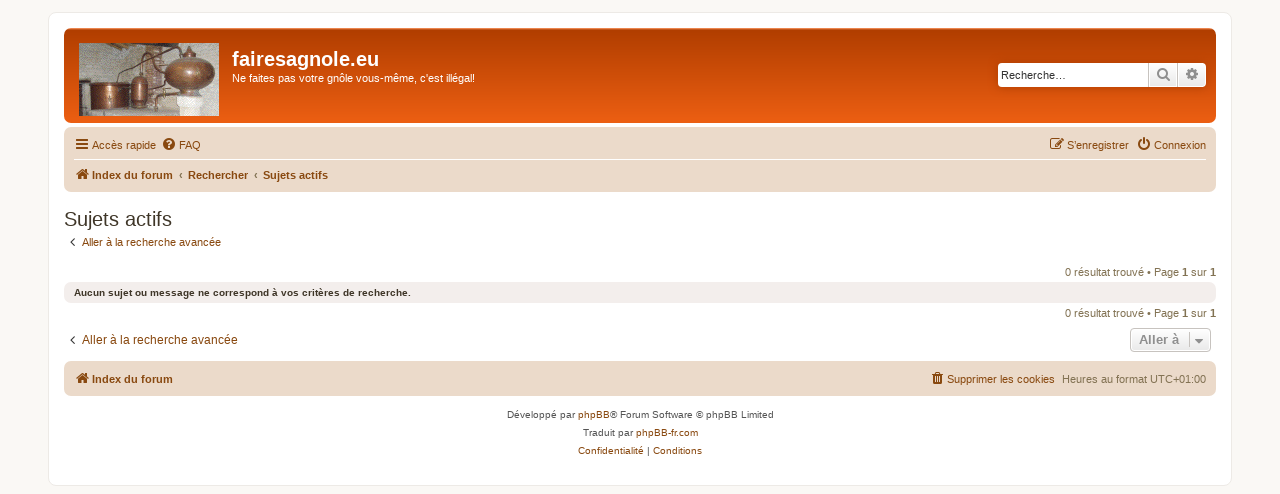

--- FILE ---
content_type: text/html; charset=UTF-8
request_url: http://www.fairesagnole.eu/forum/search.php?search_id=active_topics&sid=3ac26bbd86ecd2e8db24e2b1fe7c7651
body_size: 4086
content:
<!DOCTYPE html>
<html dir="ltr" lang="fr">
<head>
<meta charset="utf-8" />
<meta http-equiv="X-UA-Compatible" content="IE=edge">
<meta name="viewport" content="width=device-width, initial-scale=1" />

<title>fairesagnole.eu - Sujets actifs</title>



<!--
	phpBB style name: prosilver
	Based on style:   prosilver (this is the default phpBB3 style)
	Original author:  Tom Beddard ( http://www.subBlue.com/ )
	Modified by:
-->

<link href="./assets/css/font-awesome.min.css?assets_version=45" rel="stylesheet">
<link href="./styles/FSG/theme/stylesheet.css?assets_version=45" rel="stylesheet">
<link href="./styles/FSG/theme/fr/stylesheet.css?assets_version=45" rel="stylesheet">




<!--[if lte IE 9]>
	<link href="./styles/FSG/theme/tweaks.css?assets_version=45" rel="stylesheet">
<![endif]-->


<link href="./ext/alex75/smiliesscrollbox/styles/prosilver/theme/smiley.css?assets_version=45" rel="stylesheet" media="screen" />
<link href="./ext/alfredoramos/simplespoiler/styles/all/theme/css/common.min.css?assets_version=45" rel="stylesheet" media="screen" />
<link href="./ext/alfredoramos/simplespoiler/styles/prosilver/theme/css/style.min.css?assets_version=45" rel="stylesheet" media="screen" />
<link href="./ext/alfredoramos/simplespoiler/styles/prosilver/theme/css/colors.min.css?assets_version=45" rel="stylesheet" media="screen" />
<link href="./ext/cabot/profilgauche/styles/all/theme/profilgauche.css?assets_version=45" rel="stylesheet" media="screen" />
<link href="./ext/david63/sitelogo/styles/prosilver/theme/site_logo_common.css?assets_version=45" rel="stylesheet" media="screen" />
<link href="./ext/dmzx/mchat/styles/prosilver/theme/mchat.css?assets_version=45" rel="stylesheet" media="screen" />
<link href="./ext/phpbb/collapsiblecategories/styles/all/theme/collapsiblecategories.css?assets_version=45" rel="stylesheet" media="screen" />



</head>
<body id="phpbb" class="nojs notouch section-search ltr ">


<div id="wrap" class="wrap">
	<a id="top" class="top-anchor" accesskey="t"></a>
	<div id="page-header">
		<div class="headerbar" role="banner">
					<div class="inner">

			<div id="site-description" class="site-description">
		<a id="logo" class="logo" href="./index.php?sid=c62e717d7269e74854e627d5ad7f521c" title="Index du forum">
					<span class="site_logo"></span>
				</a>
				<h1>fairesagnole.eu</h1>
				<p>Ne faites pas votre gnôle vous-même, c'est illégal!</p>
				<p class="skiplink"><a href="#start_here">Vers le contenu</a></p>
			</div>

									<div id="search-box" class="search-box search-header" role="search">
				<form action="./search.php?sid=c62e717d7269e74854e627d5ad7f521c" method="get" id="search">
				<fieldset>
					<input name="keywords" id="keywords" type="search" maxlength="128" title="Recherche par mots-clés" class="inputbox search tiny" size="20" value="" placeholder="Recherche…" />
					<button class="button button-search" type="submit" title="Rechercher">
						<i class="icon fa-search fa-fw" aria-hidden="true"></i><span class="sr-only">Rechercher</span>
					</button>
					<a href="./search.php?sid=c62e717d7269e74854e627d5ad7f521c" class="button button-search-end" title="Recherche avancée">
						<i class="icon fa-cog fa-fw" aria-hidden="true"></i><span class="sr-only">Recherche avancée</span>
					</a>
					<input type="hidden" name="sid" value="c62e717d7269e74854e627d5ad7f521c" />

				</fieldset>
				</form>
			</div>
						
			</div>
					</div>
				<div class="navbar" role="navigation">
	<div class="inner">

	<ul id="nav-main" class="nav-main linklist" role="menubar">

		<li id="quick-links" class="quick-links dropdown-container responsive-menu" data-skip-responsive="true">
			<a href="#" class="dropdown-trigger">
				<i class="icon fa-bars fa-fw" aria-hidden="true"></i><span>Accès rapide</span>
			</a>
			<div class="dropdown">
				<div class="pointer"><div class="pointer-inner"></div></div>
				<ul class="dropdown-contents" role="menu">
					
											<li class="separator"></li>
																									<li>
								<a href="./search.php?search_id=unreadposts&amp;sid=c62e717d7269e74854e627d5ad7f521c" role="menuitem">
									<i class="icon fa-file-o fa-fw icon-red" aria-hidden="true"></i><span>Messages non lus</span>
								</a>
							</li>
													<li>
								<a href="./search.php?search_id=unanswered&amp;sid=c62e717d7269e74854e627d5ad7f521c" role="menuitem">
									<i class="icon fa-file-o fa-fw icon-gray" aria-hidden="true"></i><span>Sujets sans réponse</span>
								</a>
							</li>
							<li>
								<a href="./search.php?search_id=active_topics&amp;sid=c62e717d7269e74854e627d5ad7f521c" role="menuitem">
									<i class="icon fa-file-o fa-fw icon-blue" aria-hidden="true"></i><span>Sujets actifs</span>
								</a>
							</li>
							<li class="separator"></li>
							<li>
								<a href="./search.php?sid=c62e717d7269e74854e627d5ad7f521c" role="menuitem">
									<i class="icon fa-search fa-fw" aria-hidden="true"></i><span>Rechercher</span>
								</a>
							</li>
					
										<li class="separator"></li>

									</ul>
			</div>
		</li>

				<li data-skip-responsive="true">
			<a href="/forum/app.php/help/faq?sid=c62e717d7269e74854e627d5ad7f521c" rel="help" title="Foire aux questions (Questions posées fréquemment)" role="menuitem">
				<i class="icon fa-question-circle fa-fw" aria-hidden="true"></i><span>FAQ</span>
			</a>
		</li>
						
			<li class="rightside"  data-skip-responsive="true">
			<a href="./ucp.php?mode=login&amp;redirect=search.php%3Fsearch_id%3Dactive_topics&amp;sid=c62e717d7269e74854e627d5ad7f521c" title="Connexion" accesskey="x" role="menuitem">
				<i class="icon fa-power-off fa-fw" aria-hidden="true"></i><span>Connexion</span>
			</a>
		</li>
					<li class="rightside" data-skip-responsive="true">
				<a href="./ucp.php?mode=register&amp;sid=c62e717d7269e74854e627d5ad7f521c" role="menuitem">
					<i class="icon fa-pencil-square-o  fa-fw" aria-hidden="true"></i><span>S’enregistrer</span>
				</a>
			</li>
						</ul>

	<ul id="nav-breadcrumbs" class="nav-breadcrumbs linklist navlinks" role="menubar">
				
		
		<li class="breadcrumbs" itemscope itemtype="https://schema.org/BreadcrumbList">

			
							<span class="crumb" itemtype="https://schema.org/ListItem" itemprop="itemListElement" itemscope><a itemprop="item" href="./index.php?sid=c62e717d7269e74854e627d5ad7f521c" accesskey="h" data-navbar-reference="index"><i class="icon fa-home fa-fw"></i><span itemprop="name">Index du forum</span></a><meta itemprop="position" content="1" /></span>

											
								<span class="crumb" itemtype="https://schema.org/ListItem" itemprop="itemListElement" itemscope><a itemprop="item" href="./search.php?sid=c62e717d7269e74854e627d5ad7f521c"><span itemprop="name">Rechercher</span></a><meta itemprop="position" content="2" /></span>
															
								<span class="crumb" itemtype="https://schema.org/ListItem" itemprop="itemListElement" itemscope><a itemprop="item" href="./search.php?search_id=active_topics&amp;sid=c62e717d7269e74854e627d5ad7f521c"><span itemprop="name">Sujets actifs</span></a><meta itemprop="position" content="3" /></span>
							
					</li>

		
					<li class="rightside responsive-search">
				<a href="./search.php?sid=c62e717d7269e74854e627d5ad7f521c" title="Voir les options de recherche avancée" role="menuitem">
					<i class="icon fa-search fa-fw" aria-hidden="true"></i><span class="sr-only">Rechercher</span>
				</a>
			</li>
			</ul>

	</div>
</div>
	</div>

	
	<a id="start_here" class="anchor"></a>
	<div id="page-body" class="page-body" role="main">
		
		

<h2 class="searchresults-title">Sujets actifs</h2>

	<p class="advanced-search-link">
		<a class="arrow-left" href="./search.php?sid=c62e717d7269e74854e627d5ad7f521c" title="Recherche avancée">
			<i class="icon fa-angle-left fa-fw icon-black" aria-hidden="true"></i><span>Aller à la recherche avancée</span>
		</a>
	</p>


	<div class="action-bar bar-top">

	
		
		<div class="pagination">
						0 résultat trouvé
							 &bull; Page <strong>1</strong> sur <strong>1</strong>
					</div>
	</div>


			<div class="panel">
			<div class="inner">
			<strong>Aucun sujet ou message ne correspond à vos critères de recherche.</strong>
			</div>
		</div>
	

<div class="action-bar bottom">
	
	<div class="pagination">
		0 résultat trouvé
					 &bull; Page <strong>1</strong> sur <strong>1</strong>
			</div>
</div>


<div class="action-bar actions-jump">
		<p class="jumpbox-return">
		<a class="left-box arrow-left" href="./search.php?sid=c62e717d7269e74854e627d5ad7f521c" title="Recherche avancée" accesskey="r">
			<i class="icon fa-angle-left fa-fw icon-black" aria-hidden="true"></i><span>Aller à la recherche avancée</span>
		</a>
	</p>
	
		<div class="jumpbox dropdown-container dropdown-container-right dropdown-up dropdown-left dropdown-button-control" id="jumpbox">
			<span title="Aller à" class="button button-secondary dropdown-trigger dropdown-select">
				<span>Aller à</span>
				<span class="caret"><i class="icon fa-sort-down fa-fw" aria-hidden="true"></i></span>
			</span>
		<div class="dropdown">
			<div class="pointer"><div class="pointer-inner"></div></div>
			<ul class="dropdown-contents">
																				<li><a href="./viewforum.php?f=29&amp;sid=c62e717d7269e74854e627d5ad7f521c" class="jumpbox-cat-link"> <span> Premiers pas...</span></a></li>
																<li><a href="./viewforum.php?f=9&amp;sid=c62e717d7269e74854e627d5ad7f521c" class="jumpbox-sub-link"><span class="spacer"></span> <span>&#8627; &nbsp; Le coin des nouveaux</span></a></li>
																<li><a href="./viewforum.php?f=30&amp;sid=c62e717d7269e74854e627d5ad7f521c" class="jumpbox-cat-link"> <span> Questions sur la préparation des moûts.</span></a></li>
																<li><a href="./viewforum.php?f=4&amp;sid=c62e717d7269e74854e627d5ad7f521c" class="jumpbox-sub-link"><span class="spacer"></span> <span>&#8627; &nbsp; Brassage, fermentation</span></a></li>
																<li><a href="./viewforum.php?f=22&amp;sid=c62e717d7269e74854e627d5ad7f521c" class="jumpbox-sub-link"><span class="spacer"></span> <span>&#8627; &nbsp; Vins et moûts de fruits</span></a></li>
																<li><a href="./viewforum.php?f=5&amp;sid=c62e717d7269e74854e627d5ad7f521c" class="jumpbox-sub-link"><span class="spacer"></span> <span>&#8627; &nbsp; Recettes</span></a></li>
																<li><a href="./viewforum.php?f=31&amp;sid=c62e717d7269e74854e627d5ad7f521c" class="jumpbox-cat-link"> <span> Parler d'autre chose</span></a></li>
																<li><a href="./viewforum.php?f=13&amp;sid=c62e717d7269e74854e627d5ad7f521c" class="jumpbox-sub-link"><span class="spacer"></span> <span>&#8627; &nbsp; Ressources.</span></a></li>
																<li><a href="./viewforum.php?f=8&amp;sid=c62e717d7269e74854e627d5ad7f521c" class="jumpbox-sub-link"><span class="spacer"></span> <span>&#8627; &nbsp; Alcools et gastronomie</span></a></li>
																<li><a href="./viewforum.php?f=14&amp;sid=c62e717d7269e74854e627d5ad7f521c" class="jumpbox-sub-link"><span class="spacer"></span> <span>&#8627; &nbsp; Tourisme, Histoire et histoires éthyliques...</span></a></li>
																<li><a href="./viewforum.php?f=7&amp;sid=c62e717d7269e74854e627d5ad7f521c" class="jumpbox-sub-link"><span class="spacer"></span> <span>&#8627; &nbsp; Hors sujet</span></a></li>
											</ul>
		</div>
	</div>

	</div>

			</div>


<div id="page-footer" class="page-footer" role="contentinfo">
	<div class="navbar" role="navigation">
	<div class="inner">

	<ul id="nav-footer" class="nav-footer linklist" role="menubar">
		<li class="breadcrumbs">
									<span class="crumb"><a href="./index.php?sid=c62e717d7269e74854e627d5ad7f521c" data-navbar-reference="index"><i class="icon fa-home fa-fw" aria-hidden="true"></i><span>Index du forum</span></a></span>					</li>
		
				<li class="rightside">Heures au format <span title="Europe/Paris">UTC+01:00</span></li>
							<li class="rightside">
				<a href="./ucp.php?mode=delete_cookies&amp;sid=c62e717d7269e74854e627d5ad7f521c" data-ajax="true" data-refresh="true" role="menuitem">
					<i class="icon fa-trash fa-fw" aria-hidden="true"></i><span>Supprimer les cookies</span>
				</a>
			</li>
														</ul>

	</div>
</div>

	<div class="copyright">
				<p class="footer-row">
			<span class="footer-copyright">Développé par <a href="https://www.phpbb.com/">phpBB</a>&reg; Forum Software &copy; phpBB Limited</span>
		</p>
				<p class="footer-row">
			<span class="footer-copyright">Traduit par <a href="http://www.phpbb-fr.com">phpBB-fr.com</a></span>
		</p>
						<p class="footer-row" role="menu">
			<a class="footer-link" href="./ucp.php?mode=privacy&amp;sid=c62e717d7269e74854e627d5ad7f521c" title="Confidentialité" role="menuitem">
				<span class="footer-link-text">Confidentialité</span>
			</a>
			|
			<a class="footer-link" href="./ucp.php?mode=terms&amp;sid=c62e717d7269e74854e627d5ad7f521c" title="Conditions" role="menuitem">
				<span class="footer-link-text">Conditions</span>
			</a>
		</p>
					</div>

	<div id="darkenwrapper" class="darkenwrapper" data-ajax-error-title="Erreur AJAX" data-ajax-error-text="Quelque chose s’est mal passé lors du traitement de votre demande." data-ajax-error-text-abort="Requête annulée par l’utilisateur." data-ajax-error-text-timeout="Votre demande a expiré. Essayez à nouveau." data-ajax-error-text-parsererror="Quelque chose s’est mal passé lors du traitement de votre demande et le serveur a renvoyé une réponse invalide.">
		<div id="darken" class="darken">&nbsp;</div>
	</div>

	<div id="phpbb_alert" class="phpbb_alert" data-l-err="Erreur" data-l-timeout-processing-req="Délai d’attente de la demande dépassé.">
		<a href="#" class="alert_close">
			<i class="icon fa-times-circle fa-fw" aria-hidden="true"></i>
		</a>
		<h3 class="alert_title">&nbsp;</h3><p class="alert_text"></p>
	</div>
	<div id="phpbb_confirm" class="phpbb_alert">
		<a href="#" class="alert_close">
			<i class="icon fa-times-circle fa-fw" aria-hidden="true"></i>
		</a>
		<div class="alert_text"></div>
	</div>
</div>

</div>

<div>
	<a id="bottom" class="anchor" accesskey="z"></a>
	</div>

<script src="./assets/javascript/jquery-3.5.1.min.js?assets_version=45"></script>
<script src="./assets/javascript/core.js?assets_version=45"></script>


<!-- Send the variables to the js file -->
<script>
	var backgroundImage		= '.\/styles\/prosilver\/theme\/images\/bg_header.gif\u003Fsid\u003Dc62e717d7269e74854e627d5ad7f521c';
	var bannerHeight		= '100';
	var borderRadius		= '10';
	var headerColour		= '\u002312a3eb';
	var headerColour1		= '\u00236aceff';
	var headerColour2		= '\u002376b1';
	var logoCorners 		= '0px\u00200px\u00200px\u00200px';
	var logoHeight 			= '73';
	var logoWidth 			= '140';
	var overrideColour		= '\u0023000000';
	var removeHeaderBar		= '0';
	var repeatBackground	= '0';
	var responsive			= '1';
	var searchBelow			= '';
	var siteLogo 			= 'url\u0028\u0022.\/__fsg\/site_logo.gif\u003Fsid\u003Dc62e717d7269e74854e627d5ad7f521c\u0022\u0029';
	var siteLogoUrl			= 'http\u003A\/\/www.fairesagnole.eu';
	var siteLogoBanner		= '.\/\u003Fsid\u003Dc62e717d7269e74854e627d5ad7f521c';
	var siteLogoCentre		= '';
	var siteLogoRemove		= '0';
	var siteLogoRight		= '';
	var siteNameSupress		= '';
	var useBackground		= '';
	var useBanner			= '';
	var useHeaderColour		= '';
	var useLogoUrl			= '1';
	var useOverrideColour	= '0';
</script>


<script src="./ext/phpbb/collapsiblecategories/styles/all/template/js/collapsiblecategories.js?assets_version=45"></script>
<script src="./styles/FSG/template/forum_fn.js?assets_version=45"></script>
<script src="./styles/FSG/template/ajax.js?assets_version=45"></script>
<script src="./ext/david63/sitelogo/styles/all/template/site_logo_min.js?assets_version=45"></script>
<script src="./ext/alfredoramos/simplespoiler/styles/all/theme/js/details-element-polyfill.min.js?assets_version=45"></script>
<script src="./ext/alfredoramos/simplespoiler/styles/all/theme/js/spoiler.min.js?assets_version=45"></script>



</body>
</html>
